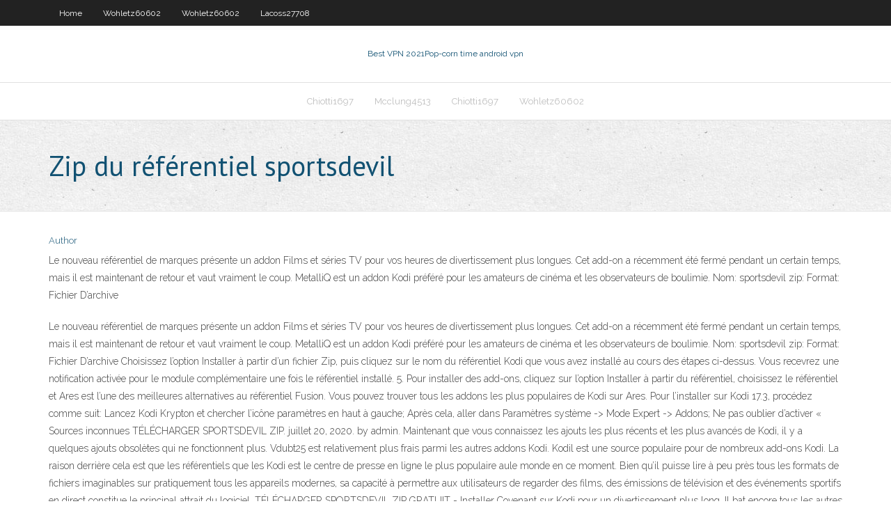

--- FILE ---
content_type: text/html; charset=utf-8
request_url: https://bestofvpnxron.web.app/srock44328po/zip-du-ryfyrentiel-sportsdevil-169.html
body_size: 3719
content:
<!DOCTYPE html>
<html>
<head><script type='text/javascript' src='https://bestofvpnxron.web.app/qumugequ.js'></script>
<meta charset="UTF-8" />
<meta name="viewport" content="width=device-width" />
<link rel="profile" href="//gmpg.org/xfn/11" />
<!--[if lt IE 9]>
<script src="https://bestofvpnxron.web.app/wp-content/themes/experon/lib/scripts/html5.js" type="text/javascript"></script>
<![endif]-->
<title>Zip du référentiel sportsdevil rfqou</title>
<link rel='dns-prefetch' href='//fonts.googleapis.com' />
<link rel='dns-prefetch' href='//s.w.org' />
<link rel='stylesheet' id='wp-block-library-css' href='https://bestofvpnxron.web.app/wp-includes/css/dist/block-library/style.min.css?ver=5.3' type='text/css' media='all' />
<link rel='stylesheet' id='exblog-parent-style-css' href='https://bestofvpnxron.web.app/wp-content/themes/experon/style.css?ver=5.3' type='text/css' media='all' />
<link rel='stylesheet' id='exblog-style-css' href='https://bestofvpnxron.web.app/wp-content/themes/exblog/style.css?ver=1.0.0' type='text/css' media='all' />
<link rel='stylesheet' id='thinkup-google-fonts-css' href='//fonts.googleapis.com/css?family=PT+Sans%3A300%2C400%2C600%2C700%7CRaleway%3A300%2C400%2C600%2C700&#038;subset=latin%2Clatin-ext' type='text/css' media='all' />
<link rel='stylesheet' id='prettyPhoto-css' href='https://bestofvpnxron.web.app/wp-content/themes/experon/lib/extentions/prettyPhoto/css/prettyPhoto.css?ver=3.1.6' type='text/css' media='all' />
<link rel='stylesheet' id='thinkup-bootstrap-css' href='https://bestofvpnxron.web.app/wp-content/themes/experon/lib/extentions/bootstrap/css/bootstrap.min.css?ver=2.3.2' type='text/css' media='all' />
<link rel='stylesheet' id='dashicons-css' href='https://bestofvpnxron.web.app/wp-includes/css/dashicons.min.css?ver=5.3' type='text/css' media='all' />
<link rel='stylesheet' id='font-awesome-css' href='https://bestofvpnxron.web.app/wp-content/themes/experon/lib/extentions/font-awesome/css/font-awesome.min.css?ver=4.7.0' type='text/css' media='all' />
<link rel='stylesheet' id='thinkup-shortcodes-css' href='https://bestofvpnxron.web.app/wp-content/themes/experon/styles/style-shortcodes.css?ver=1.3.10' type='text/css' media='all' />
<link rel='stylesheet' id='thinkup-style-css' href='https://bestofvpnxron.web.app/wp-content/themes/exblog/style.css?ver=1.3.10' type='text/css' media='all' />
<link rel='stylesheet' id='thinkup-responsive-css' href='https://bestofvpnxron.web.app/wp-content/themes/experon/styles/style-responsive.css?ver=1.3.10' type='text/css' media='all' />
<script type='text/javascript' src='https://bestofvpnxron.web.app/wp-includes/js/jquery/jquery.js?ver=1.12.4-wp'></script>
<script type='text/javascript' src='https://bestofvpnxron.web.app/wp-includes/js/jquery/jquery-migrate.min.js?ver=1.4.1'></script>
<meta name="generator" content="WordPress 5.3" />

</head>
<body class="archive category  category-17 layout-sidebar-none layout-responsive header-style1 blog-style1">
<div id="body-core" class="hfeed site">
	<header id="site-header">
	<div id="pre-header">
		<div class="wrap-safari">
		<div id="pre-header-core" class="main-navigation">
		<div id="pre-header-links-inner" class="header-links"><ul id="menu-top" class="menu"><li id="menu-item-100" class="menu-item menu-item-type-custom menu-item-object-custom menu-item-home menu-item-361"><a href="https://bestofvpnxron.web.app">Home</a></li><li id="menu-item-949" class="menu-item menu-item-type-custom menu-item-object-custom menu-item-home menu-item-100"><a href="https://bestofvpnxron.web.app/wohletz60602su/">Wohletz60602</a></li><li id="menu-item-989" class="menu-item menu-item-type-custom menu-item-object-custom menu-item-home menu-item-100"><a href="https://bestofvpnxron.web.app/wohletz60602su/">Wohletz60602</a></li><li id="menu-item-509" class="menu-item menu-item-type-custom menu-item-object-custom menu-item-home menu-item-100"><a href="https://bestofvpnxron.web.app/lacoss27708dety/">Lacoss27708</a></li></ul></div>			
		</div>
		</div>
		</div>
		<!-- #pre-header -->

		<div id="header">
		<div id="header-core">

			<div id="logo">
			<a rel="home" href="https://bestofvpnxron.web.app/"><span rel="home" class="site-title" title="Best VPN 2021">Best VPN 2021</span><span class="site-description" title="VPN 2021">Pop-corn time android vpn</span></a></div>

			<div id="header-links" class="main-navigation">
			<div id="header-links-inner" class="header-links">
		<ul class="menu">
		<li><li id="menu-item-562" class="menu-item menu-item-type-custom menu-item-object-custom menu-item-home menu-item-100"><a href="https://bestofvpnxron.web.app/chiotti1697te/">Chiotti1697</a></li><li id="menu-item-196" class="menu-item menu-item-type-custom menu-item-object-custom menu-item-home menu-item-100"><a href="https://bestofvpnxron.web.app/mcclung4513fade/">Mcclung4513</a></li><li id="menu-item-375" class="menu-item menu-item-type-custom menu-item-object-custom menu-item-home menu-item-100"><a href="https://bestofvpnxron.web.app/chiotti1697te/">Chiotti1697</a></li><li id="menu-item-224" class="menu-item menu-item-type-custom menu-item-object-custom menu-item-home menu-item-100"><a href="https://bestofvpnxron.web.app/wohletz60602su/">Wohletz60602</a></li></ul></div>
			</div>
			<!-- #header-links .main-navigation -->

			<div id="header-nav"><a class="btn-navbar" data-toggle="collapse" data-target=".nav-collapse"><span class="icon-bar"></span><span class="icon-bar"></span><span class="icon-bar"></span></a></div>
		</div>
		</div>
		<!-- #header -->
		
		<div id="intro" class="option1"><div class="wrap-safari"><div id="intro-core"><h1 class="page-title"><span>Zip du référentiel sportsdevil</span></h1></div></div></div>
	</header>
	<!-- header -->	
	<div id="content">
	<div id="content-core">

		<div id="main">
		<div id="main-core">
	<div id="container">
		<div class="blog-grid element column-1">
		<header class="entry-header"><div class="entry-meta"><span class="author"><a href="https://bestofvpnxron.web.app/posts2.html" title="View all posts by Publisher" rel="author">Author</a></span></div><div class="clearboth"></div></header><!-- .entry-header -->
		<div class="entry-content">
<p>Le nouveau référentiel de marques présente un addon Films et séries TV pour vos heures de divertissement plus longues. Cet add-on a récemment été fermé pendant un certain temps, mais il est maintenant de retour et vaut vraiment le coup. MetalliQ est un addon Kodi préféré pour les amateurs de cinéma et les observateurs de boulimie. Nom: sportsdevil zip: Format: Fichier D’archive</p>
<p>Le nouveau référentiel de marques présente un addon Films et séries TV pour vos heures de divertissement plus longues. Cet add-on a récemment été fermé pendant un certain temps, mais il est maintenant de retour et vaut vraiment le coup. MetalliQ est un addon Kodi préféré pour les amateurs de cinéma et les observateurs de boulimie. Nom: sportsdevil zip: Format: Fichier D’archive Choisissez l’option Installer à partir d’un fichier Zip, puis cliquez sur le nom du référentiel Kodi que vous avez installé au cours des étapes ci-dessus. Vous recevrez une notification activée pour le module complémentaire une fois le référentiel installé. 5. Pour installer des add-ons, cliquez sur l’option Installer à partir du référentiel, choisissez le référentiel et Ares est l’une des meilleures alternatives au référentiel Fusion. Vous pouvez trouver tous les addons les plus populaires de Kodi sur Ares. Pour l’installer sur Kodi 17.3, procédez comme suit: Lancez Kodi Krypton et chercher l’icône paramètres en haut à gauche; Après cela, aller dans Paramètres système -> Mode Expert -> Addons; Ne pas oublier d’activer « Sources inconnues TÉLÉCHARGER SPORTSDEVIL ZIP. juillet 20, 2020. by admin. Maintenant que vous connaissez les ajouts les plus récents et les plus avancés de Kodi, il y a quelques ajouts obsolètes qui ne fonctionnent plus. Vdubt25 est relativement plus frais parmi les autres addons Kodi. Kodil est une source populaire pour de nombreux add-ons Kodi. La raison derrière cela est que les référentiels que les Kodi est le centre de presse en ligne le plus populaire aule monde en ce moment. Bien qu’il puisse lire à peu près tous les formats de fichiers imaginables sur pratiquement tous les appareils modernes, sa capacité à permettre aux utilisateurs de regarder des films, des émissions de télévision et des événements sportifs en direct constitue le principal attrait du logiciel. TÉLÉCHARGER SPORTSDEVIL ZIP GRATUIT - Installer Covenant sur Kodi pour un divertissement plus long. Il bat encore tous les autres addons par un mile de pays et régnant nos cartes comme le . Télécharger Coin Main menu. Skip to content. Accueil; Rechercher : Home >Internet > TÉLÉCHARGER SPORTSDEVIL ZIP GRATUIT. août 31, 2019. TÉLÉCHARGER SPORTSDEVIL ZIP GRATUIT. by admin. … Installez le nouveau référentiel à partir du fichier .zip situé dans la nouvelle source que vous venez d'ajouter. Faites cela depuis l'écran Add-ons-> Navigateur Add-on; Aller à Installer depuis un fichier Zip, sélectionnez Kodil, puis le fichier .zip; Installez le nouvel addon à partir du référentiel que vous venez d'ajouter à Kodi. Aller à Installer depuis le référentiel</p>
<h2>tÉlÉcharger sportsdevil zip gratuitement By admin septembre 2, 2019 Le nouveau référentiel a fait surface dans notre milieu et est connu comme le Repo Illuminati qui apporte un extraordinaire complément vidéo appelé Matrix.</h2>
<p>SportsDevil est un module complémentaire Kodi qui vous permet de regarder des événements sportifs en direct sur votre appareil XBMC. Vous pouvez trouver des options sportives en direct pour presque tous les sports, y compris: football, boxe / WWE / UFC, football, basket-ball, hockey sur glace, baseball, tennis, sport automobile, rugby, fléchettes, snooker, golf, etc.  TÉLÉCHARGER SPORTSDEVIL ZIP GRATUITEMENT - Kodi, dans sa récente déclaration , a demandé aux utilisateurs de Kodi de garder leur lecteur Kodi à jour pour réduire les risques de sécurité.  Stream Movies, TV Shows, & Live TV on Kodi without interruption with these 120+ best Kodi addons for 2020 (100% working list).  UFC 218: Holloway vs. Aldo 2 est en route. Le combat pour le championnat de combat ultime est prévu pour le 2 décembre 2017 à Détroit et opposera le champion actuel des poids plume UFC, Max Holloway. </p>
<h3>TÉLÉCHARGER SPORTSDEVIL ZIP GRATUIT - Installer Covenant sur Kodi pour un divertissement plus long. Il bat encore tous les autres addons par un mile de pays et régnant nos cartes comme le . Télécharger Coin Main menu. Skip to content. Accueil; Rechercher : Home >Internet > TÉLÉCHARGER SPORTSDEVIL ZIP GRATUIT. août 31, 2019. TÉLÉCHARGER SPORTSDEVIL ZIP GRATUIT. by admin. …</h3>
<p>TÉLÉCHARGER PLUGIN SPORTSDEVIL GRATUITEMENT - Parfois, Kodi ne parvient pas à lire le script ou le format de contenu vidéo du flux et invite cette erreur. Bubbles est un film gratuit et un addon TV </p>
<ul><li></li><li></li><li></li><li></li><li></li><li></li><li></li><li></li><li></li><li></li><li></li><li></li><li></li><li></li><li></li></ul>
		</div><!-- .entry-content --><div class="clearboth"></div><!-- #post- -->
</div></div><div class="clearboth"></div>
<nav class="navigation pagination" role="navigation" aria-label="Записи">
		<h2 class="screen-reader-text">Stories</h2>
		<div class="nav-links"><span aria-current="page" class="page-numbers current">1</span>
<a class="page-numbers" href="https://bestofvpnxron.web.app/srock44328po/">2</a>
<a class="next page-numbers" href="https://bestofvpnxron.web.app/posts1.php"><i class="fa fa-angle-right"></i></a></div>
	</nav>
</div><!-- #main-core -->
		</div><!-- #main -->
			</div>
	</div><!-- #content -->
	<footer>
		<div id="footer"><div id="footer-core" class="option2"><div id="footer-col1" class="widget-area">		<aside class="widget widget_recent_entries">		<h3 class="footer-widget-title"><span>New Posts</span></h3>		<ul>
					<li>
					<a href="https://bestofvpnxron.web.app/ballman30749la/que-signifie-aucun-flux-disponible-sur-kodi-xew.html">Que signifie aucun flux disponible sur kodi</a>
					</li><li>
					<a href="https://bestofvpnxron.web.app/ballman30749la/stremio-apk-pour-firestick-kefe.html">Stremio apk pour firestick</a>
					</li><li>
					<a href="https://bestofvpnxron.web.app/jaffe23601joqi/snap-vpn-apk-1470.html">Snap vpn apk</a>
					</li><li>
					<a href="https://bestofvpnxron.web.app/berstler4008se/pouvez-vous-lancer-kodi-684.html">Pouvez-vous lancer kodi</a>
					</li><li>
					<a href="https://bestofvpnxron.web.app/berstler4008se/bvton-de-feu-amazon-dyverrouilly-illygal-594.html">Bâton de feu amazon déverrouillé illégal</a>
					</li>
					</ul>
		</aside></div>
		<div id="footer-col2" class="widget-area"><aside class="widget widget_recent_entries"><h3 class="footer-widget-title"><span>Top Posts</span></h3>		<ul>
					<li>
					<a href="https://azino888egsi.web.app/sawtell9401zut/kiem-tien-tu-poker-online-551.html">Terrarium tv firestick 2020</a>
					</li><li>
					<a href="https://eutoriftyv.web.app/aftershock-sylvia-day-pdf-free-download-972.html">Comment jailbreaker kodi sur un téléphone android</a>
					</li><li>
					<a href="https://bestbinlykesu.netlify.app/abreo80963de/best-online-share-trading-site-australia-239.html">Télécharger des torrents dans le navigateur</a>
					</li><li>
					<a href="https://bestcurrencyxrgcz.netlify.app/renison64601numi/currency-mexico-to-usd-199.html">Navigateur de clé amazon fire tv</a>
					</li><li>
					<a href="https://jackpot-slotsgvy.web.app/leduc64214wy/free-casino-sign-up-bonuses-39.html">Connexion par défaut ruckus</a>
					</li>
					</ul>
		</aside></div></div></div><!-- #footer -->		
		<div id="sub-footer">
		<div id="sub-footer-core">
			 
			<!-- .copyright --><!-- #footer-menu -->
		</div>
		</div>
	</footer><!-- footer -->
</div><!-- #body-core -->
<script type='text/javascript' src='https://bestofvpnxron.web.app/wp-includes/js/imagesloaded.min.js?ver=3.2.0'></script>
<script type='text/javascript' src='https://bestofvpnxron.web.app/wp-content/themes/experon/lib/extentions/prettyPhoto/js/jquery.prettyPhoto.js?ver=3.1.6'></script>
<script type='text/javascript' src='https://bestofvpnxron.web.app/wp-content/themes/experon/lib/scripts/modernizr.js?ver=2.6.2'></script>
<script type='text/javascript' src='https://bestofvpnxron.web.app/wp-content/themes/experon/lib/scripts/plugins/scrollup/jquery.scrollUp.min.js?ver=2.4.1'></script>
<script type='text/javascript' src='https://bestofvpnxron.web.app/wp-content/themes/experon/lib/extentions/bootstrap/js/bootstrap.js?ver=2.3.2'></script>
<script type='text/javascript' src='https://bestofvpnxron.web.app/wp-content/themes/experon/lib/scripts/main-frontend.js?ver=1.3.10'></script>
<script type='text/javascript' src='https://bestofvpnxron.web.app/wp-includes/js/masonry.min.js?ver=3.3.2'></script>
<script type='text/javascript' src='https://bestofvpnxron.web.app/wp-includes/js/jquery/jquery.masonry.min.js?ver=3.1.2b'></script>
<script type='text/javascript' src='https://bestofvpnxron.web.app/wp-includes/js/wp-embed.min.js?ver=5.3'></script>
</body>
</html>